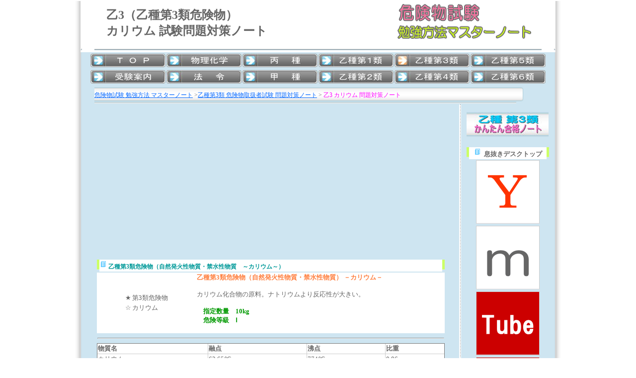

--- FILE ---
content_type: text/html; charset=UTF-8
request_url: https://kikenbutu-master.com/otu3-master001.html
body_size: 7741
content:
<!doctype html>
<html>
<HEAD>
<TITLE>乙3（乙種第3類危険物）カリウム対策ノート　－危険物試験 勉強方法 マスターノート</TITLE>
<META charset="utf-8">
<META name="Description" content="乙3（乙種第3類危険物） カリウム 試験問題対策ノート　－指定数量も性質消火方法も！危険物険試験 勉強方法マスターノート">

<META http-equiv="Content-Style-Type" content="text/css">
<META name="Keywords" content="危険物,取扱者,試験,危険物試験,危険物取扱者乙3,資格,カリウム,指定数量">

<link href="style.css" rel="stylesheet" type="text/css">
<meta name="viewport" content="width=device-width,initial-scale=1.0">
<script async src="//pagead2.googlesyndication.com/pagead/js/adsbygoogle.js"></script>
<script>
  (adsbygoogle = window.adsbygoogle || []).push({
    google_ad_client: "ca-pub-9485721830419329",
    enable_page_level_ads: true
  });
</script>
</HEAD>
<BODY>
<DIV align="center">
<table width="950" height="100%" border="0" cellpadding="0" cellspacing="0">
  <TBODY>
    <TR valign="top">
      <TD background="z_image/OldSiteImage/obj_left.gif" width="12"><IMG src="z_image/OldSiteImage/spacer.gif" width="12" height="12"></TD>
      <TD width="956" align="center">
      <table width="900" border="0" cellspacing="0" cellpadding="0">
        <TBODY>
          <TR>
            <TD width="594">
            <H1>　乙3（乙種第3類危険物）<BR>
            　カリウム 試験問題対策ノート</H1>
            </TD>
            <TD align="right" width="306"><A href="index.html" target="_self"><IMG src="z_image/OldSiteImage/logo_kikenbutu-master.com_02.gif" width="285" height="80" border="0" alt="アイコン"></A>　</TD>
          </TR>
        </TBODY>
      </table>
      <table width="900" border="0" cellspacing="0" cellpadding="0">
        <TBODY>
          <TR>
            <TD><IMG src="z_image/OldSiteImage/obj_waku_01.gif" width="3" height="4"></TD>
            <TD align="center"><IMG src="z_image/OldSiteImage/obj_waku_02.gif" width="900" height="3"></TD>
            <TD><IMG src="z_image/OldSiteImage/obj_waku_03.gif" width="3" height="4"></TD>
          </TR>
          <TR>
            <TD background="z_image/OldSiteImage/obj_waku_04.gif"><IMG src="z_image/OldSiteImage/spacer.gif" width="3" height="300"></TD>
            <TD bgcolor="CEE5F1" valign="top" align="center">
            <table border="0">
              <TBODY>
                <TR>
                  <TD><A href="index.html" target="_self"><IMG src="z_image/OldSiteImage/bt_top_off.gif" width="151" height="27" border="0" alt="アイコン"></A></TD>
                  <TD><A href="00_Category/03_BukkaGuide_index.html" target="_self"><IMG src="z_image/OldSiteImage/bt_bukka_off.gif" width="151" height="27" border="0" alt="アイコン"></A></TD>
                  <TD><A href="00_Category/05_HeishuGuide_index.html" target="_self"><IMG src="z_image/OldSiteImage/bt_heishu_off.gif" width="151" height="27" border="0" alt="アイコン"></A></TD>
                  <TD><A href="02_OtushuStudy/01_Otu1_00.html" target="_self"><IMG src="z_image/OldSiteImage/bt_otu1_off.gif" width="151" height="27" border="0" alt="アイコン"></A></TD>
                  <TD><A href="02_OtushuStudy/03_Otu3_00.html" target="_self"><IMG src="z_image/OldSiteImage/bt_otu3_on.gif" width="151" height="27" border="0" alt="アイコン"></A></TD>
                  <TD><A href="02_OtushuStudy/05_Otu5_00.html" target="_self"><IMG src="z_image/OldSiteImage/bt_otu5_off.gif" width="151" height="27" border="0" alt="アイコン"></A></TD>
                </TR>
                <TR>
                  <TD><A href="00_Category/01_ShikenGuide_index.html" target="_self"><IMG src="z_image/OldSiteImage/bt_juken_off.gif" width="151" height="27" border="0" alt="アイコン"></A></TD>
                  <TD><A href="00_Category/04_HoureiGuide_index.html" target="_self"><IMG src="z_image/OldSiteImage/bt_hourei_off.gif" width="151" height="27" border="0" alt="アイコン"></A></TD>
                  <TD><A href="00_Category/06_KoushuGuide_index.html" target="_self"><IMG src="z_image/OldSiteImage/bt_koushu_off.gif" width="151" height="27" border="0" alt="アイコン"></A></TD>
                  <TD><A href="02_OtushuStudy/02_Otu2_00.html" target="_self"><IMG src="z_image/OldSiteImage/bt_otu2_off.gif" width="151" height="27" border="0" alt="アイコン"></A></TD>
                  <TD><A href="02_OtushuStudy/04_Otu4_00.html" target="_self"><IMG src="z_image/OldSiteImage/bt_otu4_off.gif" width="151" height="27" border="0" alt="アイコン"></A></TD>
                  <TD><A href="02_OtushuStudy/06_Otu6_00.html" target="_self"><IMG src="z_image/OldSiteImage/bt_otu6_off.gif" width="151" height="27" border="0" alt="アイコン"></A></TD>
                </TR>
              </TBODY>
            </table>
            <table width="900" border="0" cellspacing="0" cellpadding="0">
              <TBODY>
                <TR>
                  <TD width="437" valign="middle" background="z_image/OldSiteImage/obj_ba_02.gif"><A href="index.html" target="_self">危険物試験 勉強方法 マスターノート</A> &gt;<A href="02_OtushuStudy/03_Otu3_00.html" target="_self">乙種第3類 危険物取扱者試験 問題対策ノート</A> &gt; <FONT color="#ff00ff">乙3 カリウム 問題対策ノート </FONT></TD>
                  <TD width="26"><IMG src="z_image/OldSiteImage/obj_ba_03.gif" width="14" height="29"></TD>
                </TR>
              </TBODY>
            </table>
            <table width="950" border="0" cellspacing="0" cellpadding="0" height="300">
              <TBODY>
                <TR align="center" valign="top">
                  <TD width="80%"><p>&nbsp;</p>
<aside><script async src="//pagead2.googlesyndication.com/pagead/js/adsbygoogle.js"></script> 
<!-- kikenbutu-responsive-A --> 
<ins class="adsbygoogle"
     style="display:block"
     data-ad-client="ca-pub-9485721830419329"
     data-ad-slot="8108771881"
     data-ad-format="auto"></ins> 
<script>
(adsbygoogle = window.adsbygoogle || []).push({});
</script></aside>
                    <p>&nbsp;</p>
                    <table width="700" border="0" cellspacing="0" cellpadding="0">
                      <COL span="1" width="5">
                    <COL span="1" width="690">
                    <COL span="1" width="5">
                    <TBODY>
                      <TR>
                        <TD width="5" align="right"><IMG src="z_image/OldSiteImage/obj_ba2_01.gif" width="5" height="20"></TD>
                        <TD bgcolor="#FFFFFF"><IMG src="z_image/OldSiteImage/obj_ba2_text.gif" width="18" height="18"><B><FONT color="#009999">乙種第3類危険物（自然発火性物質・禁水性物質　～カリウム～）</FONT></B></TD>
                        <TD width="5"><IMG src="z_image/OldSiteImage/obj_ba2_01.gif" width="5" height="20"></TD>
                      </TR>
                    </TBODY>
                  </table>
                  <table width="700">
                    <COL span="1" width="200">
                    <COL span="1" width="500">
                    <TBODY>
                      <TR>
                        <TD bgcolor="#FFFFFF" align="center">
                        <table border="0">
                          <TBODY>
                            <TR>
                              <TD><FONT size="2">★</FONT></TD>
                              <TD><FONT size="2">第3類危険物</FONT></TD>
                            </TR>
                            <TR>
                              <TD><FONT size="2">☆</FONT></TD>
                              <TD><FONT size="2">カリウム</FONT></TD>
                            </TR>
                          </TBODY>
                        </table>
                        </TD>
                        <TD bgcolor="#FFFFFF"><FONT size="2" color="#ff8040"><B>乙種第3類危険物（自然発火性物質・禁水性物質） －カリウム－</B></FONT><FONT size="2"><BR>
                        <BR>
                        カリウム化合物の原料。ナトリウムより反応性が大きい。<BR>
                        </FONT><FONT size="2" color="#009900"><B><BR>
                        　指定数量　10kg<BR>
                        　危険等級　Ⅰ</B><BR>
                        <BR>
                        </FONT></TD>
                      </TR>
                    </TBODY>
                  </table>
                  <table border="0" width="700">
                    <TBODY>
                      <TR>
                        <TD>
                        <HR>
                        </TD>
                      </TR>
                    </TBODY>
                  </table>
                  <table border="1" width="700" style="background-color : white;">
                    <TBODY>
                      <TR>
                        <TD><B><FONT size="2">物質名</FONT></B></TD>
                        <TD><B><FONT size="2">融点</FONT></B></TD>
                        <TD><B><FONT size="2">沸点</FONT></B></TD>
                        <TD><B><FONT size="2">比重</FONT></B></TD>
                      </TR>
                      <TR>
                        <TD><FONT size="2">カリウム</FONT></TD>
                        <TD><FONT size="2">63.65℃</FONT></TD>
                        <TD><FONT size="2">774℃</FONT></TD>
                        <TD><FONT size="2">0.86</FONT></TD>
                      </TR>
                    </TBODY>
                  </table>
                  <aside><script async src="//pagead2.googlesyndication.com/pagead/js/adsbygoogle.js"></script>
<!-- kikenbutu-responsive-link -->
<ins class="adsbygoogle"
     style="display:block"
     data-ad-client="ca-pub-9485721830419329"
     data-ad-slot="4850155556"
     data-ad-format="link"
     data-full-width-responsive="true"></ins>
<script>
(adsbygoogle = window.adsbygoogle || []).push({});
</script></aside>
                  <HR>
                  <BR>
                  <table width="700" border="0" cellspacing="0" cellpadding="0">
                    <COL span="1" width="5">
                    <COL span="1" width="690">
                    <COL span="1" width="5">
                    <TBODY>
                      <TR>
                        <TD width="5" align="right"><IMG src="z_image/OldSiteImage/obj_ba2_01.gif" width="5" height="20"></TD>
                        <TD bgcolor="#FFFFFF"><IMG src="z_image/OldSiteImage/obj_ba2_text.gif" width="18" height="18"><B>第3類危険物（自然発火性物質・禁水性物質）　カリウム</B></TD>
                        <TD width="5"><IMG src="z_image/OldSiteImage/obj_ba2_01.gif" width="5" height="20"></TD>
                      </TR>
                    </TBODY>
                  </table>
                  <BR>
                  <table border="1" style="background-color : white;" width="700">
                    <TBODY>
                      <TR>
                        <TD bgcolor="#FFFFFF"><FONT size="2" color="#ff8040"><B>　★　カリウム　指定数量・形状・性質・危険性・貯蔵・取扱上の注意点</B></FONT></TD>
                      </TR>
                      <TR>
                        <TD bgcolor="#FFFFFF"><BR>
                        <FONT color="#0080ff" size="2">＜指定数量＞</FONT><FONT size="2"><BR>
                        ◎10キログラム<BR>
                        <FONT size="2"><BR>
                        </FONT><FONT color="#0080ff" size="2">＜形状・性質＞</FONT><BR>
                        </FONT><FONT size="2">◎</FONT><FONT size="2" color="#ff9bcd">銀白色の光沢のある軟らかい金属</FONT><FONT size="2">(空気中では酸化されて灰白色）。　◎融点63.65、沸点774℃、比重0.86。<BR>
                        ◎蒸気は緑色、</FONT><FONT size="2" color="#ff9bcd">紫色の炎</FONT><FONT size="2">を上げて燃える。　◎水と接触すると激しく反応して水素を発生、発熱して発火する。<BR>
                        ◎空気中の水分を吸収して、水酸化カリウム（苛性カリ）となり、水素を発生する。　◎</FONT><FONT size="2" color="#ff9bcd">吸湿性</FONT><FONT size="2">と</FONT><FONT size="2" color="#ff9bcd">潮解性</FONT><FONT size="2">がある。<BR>
                        ◎金属を腐食する。　◎</FONT><FONT size="2" color="#ff9bcd">ナトリウムより強い還元作用</FONT><FONT size="2">がある。<BR>
                        <BR>
                        </FONT><FONT color="#0080ff" size="2">＜危険性＞</FONT><FONT size="2"><BR>
                        ◎皮膚に触れると</FONT><FONT size="2" color="#ff9bcd">皮膚を侵す</FONT><FONT size="2">。　◎高温で燃焼すると爆発することがある。　◎</FONT><FONT size="2" color="#ff9bcd">水分と反応して水素を発生</FONT><FONT size="2">する。<BR>
                        ◎</FONT><FONT size="2" color="#ff9bcd">空気中に放置すると自然発火</FONT><FONT size="2">する危険がある。<BR>
                        <BR>
                        </FONT><FONT color="#0080ff" size="2">＜貯蔵・取扱いの注意＞</FONT><FONT size="2"><BR>
                        ◎水との接触を避けるため、</FONT><FONT size="2" color="#ff9bcd">灯油や軽油の保護液中に露出しないように貯蔵</FONT><FONT size="2">する。　◎運搬容器には「禁水」の表示をする。<BR>
                        ◎皮膚にはつけない。　◎廃棄の際は少しずつ焼却する。　◎貯蔵施設の床面は地盤面より高くして湿気の侵入を防ぐ。<BR>
                        <BR>
                        </FONT><FONT size="2" color="#0080ff">＜消火の方法＞</FONT><FONT size="2"><BR>
                        ◎塩化物・ドライアイスとは激しく反応するので、使用できない。</FONT><FONT size="2" color="#ff9bcd">注水厳禁</FONT><FONT size="2">。　◎</FONT><FONT size="2" color="#ff9bcd">乾燥砂など</FONT><FONT size="2">で覆い消火する。<BR>
                        <BR>
                        </FONT></TD>
                      </TR>
                    </TBODY>
                  </table>
                  <p>&nbsp;</p>
                  <aside><script async src="//pagead2.googlesyndication.com/pagead/js/adsbygoogle.js"></script> 
<!-- kikenbutu-responsive-A --> 
<ins class="adsbygoogle"
     style="display:block"
     data-ad-client="ca-pub-9485721830419329"
     data-ad-slot="8108771881"
     data-ad-format="auto"></ins> 
<script>
(adsbygoogle = window.adsbygoogle || []).push({});
</script></aside>
                  <p>&nbsp;</p>
                  <table width="700" style="background-color : white;" border="1">
                    <COL span="1" width="150">
                    <COL span="1" width="550">
                    <TBODY>
                      <TR>
                        <TD colspan="3"><FONT size="2" color="#ff8040">　危険物取扱者試験　乙種第3類　対策テキスト</FONT></TD>
                      </TR>
                      <TR>
                        <TD colspan="3" class="text-top"><table width="700" border="1">
                          <tr>
                            <td width="168" class="text-top"><table width="165" border="0">
                              <tr>
                                <td class="text-top"><a href="https://hb.afl.rakuten.co.jp/hgc/0f39b83c.ac9f0892.0f39b83d.e3f9bcc6/?pc=http%3a%2f%2fitem.rakuten.co.jp%2fhmvjapan%2f3565968%2f%3fscid%3daf_link_img&amp;m=http%3a%2f%2fm.rakuten.co.jp%2fhmvjapan%2fi%2f11252484%2f" target="_blank" rel="noopener"><img src ="https://hbb.afl.rakuten.co.jp/hgb/?pc=http%3a%2f%2fthumbnail.image.rakuten.co.jp%2f%400_mall%2fhmvjapan%2fcabinet%2f3566000%2f3565968.jpg%3f_ex%3d128x128&amp;m=http%3a%2f%2fthumbnail.image.rakuten.co.jp%2f%400_mall%2fhmvjapan%2fcabinet%2f3566000%2f3565968.jpg%3f_ex%3d80x80" border="0"></a></td>
                              </tr>
                              <tr>
                                <td class="text-top">わかりやすい!乙種1・2・3・5・6種危険物取扱者試験 科目免除者用</td>
                              </tr>
                            </table></td>
                            <td width="168" class="text-top"><table width="165" border="0">
                              <tr>
                                <td class="text-top"><a href="https://hb.afl.rakuten.co.jp/hgc/0f39b83c.ac9f0892.0f39b83d.e3f9bcc6/?pc=http%3a%2f%2fitem.rakuten.co.jp%2fhmvjapan%2f3739032%2f%3fscid%3daf_link_img&amp;m=http%3a%2f%2fm.rakuten.co.jp%2fhmvjapan%2fi%2f11206663%2f" target="_blank" rel="noopener"><img src ="https://hbb.afl.rakuten.co.jp/hgb/?pc=http%3a%2f%2fthumbnail.image.rakuten.co.jp%2f%400_mall%2fhmvjapan%2fcabinet%2f3740000%2f3739032.jpg%3f_ex%3d128x128&amp;m=http%3a%2f%2fthumbnail.image.rakuten.co.jp%2f%400_mall%2fhmvjapan%2fcabinet%2f3740000%2f3739032.jpg%3f_ex%3d80x80" border="0"></a></td>
                              </tr>
                              <tr>
                                <td class="text-top">本試験形式!乙種12356類危険物取扱者模擬テスト</td>
                              </tr>
                            </table></td>
                            <td width="168" class="text-top"><table width="165" border="0">
                              <tr>
                                <td class="text-top"><a href="https://hb.afl.rakuten.co.jp/hgc/0fc585fd.8dc34d22.0fc585fe.e927f950/?pc=http%3a%2f%2fitem.rakuten.co.jp%2fbooxstore%2fbk-440732077x%2f%3fscid%3daf_link_img&amp;m=http%3a%2f%2fm.rakuten.co.jp%2fbooxstore%2fi%2f10568339%2f" target="_blank" rel="noopener"><img src ="https://hbb.afl.rakuten.co.jp/hgb/?pc=http%3a%2f%2fthumbnail.image.rakuten.co.jp%2f%400_mall%2fbooxstore%2fcabinet%2f00246%2fbk440732077x.jpg%3f_ex%3d128x128&amp;m=http%3a%2f%2fthumbnail.image.rakuten.co.jp%2f%400_mall%2fbooxstore%2fcabinet%2f00246%2fbk440732077x.jpg%3f_ex%3d80x80" border="0"></a></td>
                              </tr>
                              <tr>
                                <td class="text-top">乙種1・2・3・5・6類危険物取扱者テキスト</td>
                              </tr>
                            </table></td>
                            <td width="168" class="text-top"><table width="165" border="0">
                              <tr>
                                <td class="text-top"><a href="https://hb.afl.rakuten.co.jp/hgc/0fc585fd.8dc34d22.0fc585fe.e927f950/?pc=http%3a%2f%2fitem.rakuten.co.jp%2fbooxstore%2fbk-4426602394%2f%3fscid%3daf_link_img&amp;m=http%3a%2f%2fm.rakuten.co.jp%2fbooxstore%2fi%2f10681519%2f" target="_blank" rel="noopener"><img src ="https://hbb.afl.rakuten.co.jp/hgb/?pc=http%3a%2f%2fthumbnail.image.rakuten.co.jp%2f%400_mall%2fbooxstore%2fcabinet%2f00302%2fbk4426602394.jpg%3f_ex%3d128x128&amp;m=http%3a%2f%2fthumbnail.image.rakuten.co.jp%2f%400_mall%2fbooxstore%2fcabinet%2f00302%2fbk4426602394.jpg%3f_ex%3d80x80" border="0"></a></td>
                              </tr>
                              <tr>
                                <td class="text-top">U-CANの乙種第1・2・3・5・6類危険物取扱者速習レッスン</td>
                              </tr>
                            </table></td>
                          </tr>
                          <tr>
                            <td class="text-top"><table width="165" border="0">
                              <tr>
                                <td class="text-top"><a href="https://hb.afl.rakuten.co.jp/hgc/0fc585fd.8dc34d22.0fc585fe.e927f950/?pc=http%3a%2f%2fitem.rakuten.co.jp%2fbooxstore%2fbk-4274501442%2f%3fscid%3daf_link_img&amp;m=http%3a%2f%2fm.rakuten.co.jp%2fbooxstore%2fi%2f10336932%2f" target="_blank" rel="noopener"><img src ="https://hbb.afl.rakuten.co.jp/hgb/?pc=http%3a%2f%2fthumbnail.image.rakuten.co.jp%2f%400_mall%2fbooxstore%2fcabinet%2f00132%2fbk4274501442.jpg%3f_ex%3d128x128&amp;m=http%3a%2f%2fthumbnail.image.rakuten.co.jp%2f%400_mall%2fbooxstore%2fcabinet%2f00132%2fbk4274501442.jpg%3f_ex%3d80x80" border="0"></a></td>
                              </tr>
                              <tr>
                                <td class="text-top">ゴロ合せ乙種1・2・3・5・6類危険物試験</td>
                              </tr>
                            </table></td>
                            <td class="text-top"><table width="165" border="0">
                              <tr>
                                <td class="text-top"><a href="https://hb.afl.rakuten.co.jp/hgc/0fc585fd.8dc34d22.0fc585fe.e927f950/?pc=http%3a%2f%2fitem.rakuten.co.jp%2fbooxstore%2fbk-4816350462%2f%3fscid%3daf_link_img&amp;m=http%3a%2f%2fm.rakuten.co.jp%2fbooxstore%2fi%2f10496793%2f" target="_blank" rel="noopener"><img src ="https://hbb.afl.rakuten.co.jp/hgb/?pc=http%3a%2f%2fthumbnail.image.rakuten.co.jp%2f%400_mall%2fbooxstore%2fcabinet%2f00211%2fbk4816350462.jpg%3f_ex%3d128x128&amp;m=http%3a%2f%2fthumbnail.image.rakuten.co.jp%2f%400_mall%2fbooxstore%2fcabinet%2f00211%2fbk4816350462.jpg%3f_ex%3d80x80" border="0"></a></td>
                              </tr>
                              <tr>
                                <td class="text-top">一発合格！乙種1・2・3・5・6類危険物取扱者試験テキスト＆問題集</td>
                              </tr>
                            </table></td>
                            <td class="text-top"><table width="165" border="0">
                              <tr>
                                <td class="text-top"><a href="https://hb.afl.rakuten.co.jp/hgc/0fc585fd.8dc34d22.0fc585fe.e927f950/?pc=http%3a%2f%2fitem.rakuten.co.jp%2fbooxstore%2fbk-4405031797%2f%3fscid%3daf_link_img&amp;m=http%3a%2f%2fm.rakuten.co.jp%2fbooxstore%2fi%2f10505644%2f" target="_blank" rel="noopener"><img src ="https://hbb.afl.rakuten.co.jp/hgb/?pc=http%3a%2f%2fthumbnail.image.rakuten.co.jp%2f%400_mall%2fbooxstore%2fcabinet%2f00215%2fbk4405031797.jpg%3f_ex%3d128x128&amp;m=http%3a%2f%2fthumbnail.image.rakuten.co.jp%2f%400_mall%2fbooxstore%2fcabinet%2f00215%2fbk4405031797.jpg%3f_ex%3d80x80" border="0"></a></td>
                              </tr>
                              <tr>
                                <td class="text-top">まるごと覚える乙種全類危険物取扱者ポイントレッスン</td>
                              </tr>
                            </table></td>
                            <td class="text-top"><table width="165" border="0">
                              <tr>
                                <td class="text-top"><a href="https://www.amazon.co.jp/gp/product/4905399149/ref=as_li_tf_il?ie=UTF8&camp=247&creative=1211&creativeASIN=4905399149&linkCode=as2&tag=kikenbutu-master-0-22"><img border="0" src="https://ws-fe.amazon-adsystem.com/widgets/q?_encoding=UTF8&ASIN=4905399149&Format=_SL110_&ID=AsinImage&MarketPlace=JP&ServiceVersion=20070822&WS=1&tag=kikenbutu-master-0-22" ></a><img src="https://ir-jp.amazon-adsystem.com/e/ir?t=kikenbutu-master-0-22&l=as2&o=9&a=4905399149" width="1" height="1" border="0" alt="" style="border:none !important; margin:0px !important;" />
</td>
                              </tr>
                              <tr>
                                <td class="text-top">乙種第3類危険物取扱者試験―科目免除で受験 速習</td>
                              </tr>
                            </table></td>
                          </tr>
                        </table></TD>
                      </TR>
                      <TR>
                        <TD align="center" colspan="3" valign="top">&nbsp;</TD>
                      </TR>
                    </TBODY>
                  </table>
                  <BR>
                  <HR>
                  <BR>
                  <table width="700" border="0" cellspacing="0" cellpadding="0">
                    <COL span="1" width="5">
                    <COL span="1" width="690">
                    <COL span="1" width="5">
                    <TBODY>
                      <TR>
                        <TD width="5" align="right"><IMG src="z_image/OldSiteImage/obj_ba2_01.gif" width="5" height="20"></TD>
                        <TD bgcolor="#FFFFFF"><IMG src="z_image/OldSiteImage/obj_ba2_text.gif" width="18" height="18"><B><FONT color="#009999">乙種第3類（自然発火性物質・禁水性物質の性質・火災予防・消火）<BR>
                        　 危険物取扱者 個別重要項目</FONT></B></TD>
                        <TD width="5"><IMG src="z_image/OldSiteImage/obj_ba2_01.gif" width="5" height="20"></TD>
                      </TR>
                    </TBODY>
                  </table>
                  <BR>
                  <table width="680" style="background-color : white;" border="1">
                    <COL span="1" width="20">
                    <COL span="1" width="150">
                    <COL span="1" width="450">
                    <TBODY>
                      <TR>
                        <TD><IMG src="z_image/OldSiteImage/obj_ba2_text.gif" width="18" height="18"></TD>
                        <TD colspan="2"><FONT size="2">　<FONT size="4"><B><A href="02_OtushuStudy/03_Otu3_00.html" target="_self">★乙種第3類ＴＯＰ</A></B></FONT><B>　自然発火性・禁水性物質（性質・消火方法）を完全網羅</B><BR>
                        ※　ここではこの類の試験に必要な「性質消火」対策として必要な範囲をまとめてあります。「物理化学」「法令」対策については別ページにまとめてあるので、科目免除を受けない方は「物化・法令」も同時に勉強・理解しましょう。</FONT></TD>
                      </TR>
                      <TR>
                        <TD style="background-color : white;" align="center" valign="middle">1</TD>
                        <TD width="124" style="background-color : white;"><FONT color="#ff00ff"><B><FONT size="4">★カリウム</FONT></B></FONT></TD>
                        <TD width="476"><FONT size="2" style="background-color : white;">カリウム…紫色の炎、空気中の水分で水素発生、吸湿性と潮解性、灯油・軽油の保護液保存…</FONT></TD>
                      </TR>
                      <TR>
                        <TD style="background-color : white;" align="center" valign="middle">2</TD>
                        <TD width="124" style="background-color : white;"><A href="otu3-master002.html" target="_self"><B><FONT size="4">★ナトリウム</FONT></B></A></TD>
                        <TD width="476"><FONT size="2" style="background-color : white;">ナトリウム…黄色の炎、空気中の水分で水素発生、灯油・軽油の保護液保存…</FONT></TD>
                      </TR>
                      <TR>
                        <TD style="background-color : white;" align="center" valign="middle">3</TD>
                        <TD width="124" style="background-color : white;"><A href="otu3-master003.html" target="_self"><B><FONT size="4" style="background-color : white;">★アルキル<BR>
                        アルミニウム</FONT></B></A></TD>
                        <TD width="476"><FONT size="2" style="background-color : white;">アルキルアルミニウム…ベンゼン、ヘキサンで希釈し反応抑制、水・空気と接触させない…</FONT></TD>
                      </TR>
                      <TR>
                        <TD style="background-color : white;" align="center" valign="middle">4</TD>
                        <TD width="124" style="background-color : white;"><A href="otu3-master004.html" target="_self"><B><FONT size="4" style="background-color : white;">★アルキル<BR>
                        リチウム</FONT></B></A></TD>
                        <TD width="476"><FONT size="2" style="background-color : white;">アルキルリチウム…ヘキサンなどで希釈し反応抑制、水・アルコール・空気と接触させない…</FONT></TD>
                      </TR>
                      <TR>
                        <TD style="background-color : white;" align="center" valign="middle">5</TD>
                        <TD width="124" style="background-color : white;"><A href="otu3-master005.html" target="_self"><B><FONT size="4">★黄りん</FONT></B></A></TD>
                        <TD width="476"><FONT size="2" style="background-color : white;">黄りん…りん光を発する、猛毒物質、水中貯蔵の自然発火性物質…</FONT></TD>
                      </TR>
                      <TR>
                        <TD style="background-color : white;" align="center" valign="middle">6</TD>
                        <TD width="124" style="background-color : white;"><A href="otu3-master006.html" target="_self"><B><FONT size="4" style="background-color : white;">★アルカリ金属及び<BR>
                        アルカリ土類金属</FONT></B></A></TD>
                        <TD width="476"><FONT size="2" style="background-color : white;">リチウム…金属中最も軽い、水・空気・ハロゲンと反応、カルシウム…酸化カルシウムへ…</FONT></TD>
                      </TR>
                      <TR>
                        <TD style="background-color : white;" align="center" valign="middle">7</TD>
                        <TD width="124" style="background-color : white;"><A href="otu3-master007.html" target="_self"><B><FONT size="4">★有機金属化合物</FONT></B></A></TD>
                        <TD width="476"><FONT size="2" style="background-color : white;">ジエチル亜鉛…無色の液体、水・空気と反応する、ジエチルエーテル・ベンゼンに溶ける…</FONT></TD>
                      </TR>
                      <TR>
                        <TD style="background-color : white;" align="center" valign="middle">8</TD>
                        <TD width="124" style="background-color : white;"><A href="otu3-master008.html" target="_self"><B><FONT size="4">★金属の水素化物</FONT></B></A></TD>
                        <TD width="476"> <FONT size="2" style="background-color : white;">水素化ナトリウム…約800℃で分解、酸素と230℃以上で反応、水素化リチウム…白色…</FONT></TD>
                      </TR>
                      <TR>
                        <TD style="background-color : white;" align="center" valign="middle">9</TD>
                        <TD style="background-color : white;"><A href="otu3-master009.html" target="_self"><B><FONT size="4">★金属のリン化物</FONT></B></A></TD>
                        <TD> <FONT size="2" style="background-color : white;">りん化カルシウム…水でホスフィンガス（りん化水素）を発生、ジホスフィンで自然発火…</FONT></TD>
                      </TR>
                      <TR>
                        <TD style="background-color : white;" align="center" valign="middle">10</TD>
                        <TD style="background-color : white;"><A href="otu3-master010.html" target="_self"><B><FONT size="4">★カルシウム/アルミニウムの炭化物</FONT></B></A></TD>
                        <TD><FONT size="2" style="background-color : white;">炭化カルシウム…水との反応でアセチレンガスを発生…</FONT></TD>
                      </TR>
                      <TR>
                        <TD style="background-color : white;" align="center" valign="middle">11</TD>
                        <TD style="background-color : white;"><A href="otu3-master011.html" target="_self"><B><FONT size="4">★その他指定物</FONT></B></A></TD>
                        <TD><FONT size="2" style="background-color : white;">塩素化ケイ素化合物～トリクロロシラン…水と反応し水素・塩化水素ガスを発生…</FONT></TD>
                      </TR>
                      <TR>
                        <TD>&nbsp;</TD>
                        <TD width="600" colspan="2"><FONT size="2" color="#ff0000">↑　テキスト要らずの詳細重要個別性質解説ページへ。各分類をクリック！</FONT></TD>
                      </TR>
                    </TBODY>
                  </table>
                  <p>&nbsp;</p>
                  <table width="700" border="0" class="text-center">
                    <tr>
                      <td width="50%"><iframe src="https://rcm-fe.amazon-adsystem.com/e/cm?t=kikenbutu-master-0-22&o=9&p=12&l=ur1&category=amazonexclusive&banner=1M01G55VB0DKHZPAJCR2&f=ifr" width="300" height="250" scrolling="no" border="0" marginwidth="0" style="border:none;" frameborder="0"></iframe>
</td>
                      <td width="50%"><iframe src="https://rcm-fe.amazon-adsystem.com/e/cm?t=kikenbutu-master-0-22&o=9&p=12&l=ur1&category=amazonexclusive&banner=1G8AT6AT3S0K2MFQ5402&f=ifr" width="300" height="250" scrolling="no" border="0" marginwidth="0" style="border:none;" frameborder="0"></iframe>
</td>
                    </tr>
                  </table>
                  <p>&nbsp;</p>
                  <table width="700" border="0" class="text-center">
                    <tr>
                      <td width="50%"><iframe src="https://rcm-fe.amazon-adsystem.com/e/cm?t=kikenbutu-master-0-22&o=9&p=12&l=ur1&category=automotive&f=ifr" width="300" height="250" scrolling="no" border="0" marginwidth="0" style="border:none;" frameborder="0"></iframe>
</td>
                      <td width="50%"><iframe src="https://rcm-fe.amazon-adsystem.com/e/cm?t=kikenbutu-master-0-22&o=9&p=12&l=ur1&category=pc_store&f=ifr" width="300" height="250" scrolling="no" border="0" marginwidth="0" style="border:none;" frameborder="0"></iframe>
</td>
                    </tr>
                  </table>
                  <p>&nbsp;</p>
<table width="730" border="1" class="background-white">
                    <tr>
    <td><img src="z_image/OldSiteImage/image_top_21.gif" width="730" height="20" alt="危険物試験 勉強方法マスターノート・日常生活を楽しむ生活向上キーアイテムヒント" /></td>
  </tr>
  <tr>
    <td><br />
      <iframe src="https://rcm-fe.amazon-adsystem.com/e/cm?t=kikenbutu-master-0-22&o=9&p=48&l=bn1&mode=kitchen-jp&browse=2127357051&fc1=000000&lt1=_blank&lc1=3366FF&bg1=FFFFFF&npa=1&f=ifr" marginwidth="0" marginheight="0" width="728" height="90" border="0" frameborder="0" style="border:none;" scrolling="no"></iframe>

      <p>&nbsp;</p></td>
  </tr>
</table>
                  <p>&nbsp;</p></TD>
                  <TD background="z_image/OldSiteImage/line_02.gif" width="4"><IMG src="z_image/OldSiteImage/spacer.gif" width="4" height="100"></TD>
                  <TD width="20%" align="center"><BR>
                  <IMG src="z_image/OldSiteImage/bt1_otu3_master.gif" width="165" height="50" border="0" alt="アイコン"><BR>
                  <BR>
                  <table width="166" border="0" cellspacing="0" cellpadding="0">
                    <TBODY>
                      <TR>
                        <TD width="5" align="right"><IMG src="z_image/OldSiteImage/obj_ba2_01.gif" width="5" height="20"></TD>
                        <TD bgcolor="#FFFFFF" width="156" align="center"><IMG src="z_image/OldSiteImage/obj_ba2_text.gif" width="18" height="18"><FONT size="2"><B> 息抜きデスクトップ</B></FONT></TD>
                        <TD width="5"><IMG src="z_image/OldSiteImage/obj_ba2_01.gif" width="5" height="20"></TD>
                      </TR>
                    </TBODY>
                  </table>
                  <table width="160" border="0" cellspacing="3" cellpadding="0">
                    <TBODY>
                      <TR>
                        <TD align="center"><a href="https://www.yahoo.co.jp/" target="_blank" rel="noopener"><img src="z_image/OldSiteImage/a-a-001.gif" width="128" height="128" alt="Yahoo! JAPAN"></a></TD>
                      </TR>
                      <TR>
                        <TD align="center"><a href="https://www.msn.com/" target="_blank" rel="noopener"><img src="z_image/OldSiteImage/a-a-002.gif" width="128" height="128" alt="MSN Japan"></a></TD>
                      </TR>
                      <TR>
                        <TD align="center"><a href="https://www.youtube.com/" target="_blank" rel="noopener"><img src="z_image/OldSiteImage/a-c-001.gif" width="128" height="128" alt="ユーチュ－ブ"></a></TD>
                      </TR>
                      <TR>
                        <TD align="center"><a href="https://hb.afl.rakuten.co.jp/hsc/10d808ca.82d46fef.0ee3300f.bca4f346/" target="_blank" rel="noopener"><img src="z_image/OldSiteImage/a-d-001.gif" width="128" height="128" alt="楽天市場"></a></TD>
                      </TR>
                      <TR>
                        <TD align="center"><a target="_blank" href="https://www.amazon.co.jp/?_encoding=UTF8&camp=247&creative=1211&linkCode=ur2&tag=kikenbutu-master-0-22"><img src="z_image/OldSiteImage/a-d-002.gif" width="128" height="128" alt="amazon.co.jp"></a><img src="https://ir-jp.amazon-adsystem.com/e/ir?t=kikenbutu-master-0-22&l=ur2&o=9" width="1" height="1" border="0" alt="" style="border:none !important; margin:0px !important;" /></TD>
                      </TR>
                      </TBODY>
                  </table>
                  <BR>
                  <table width="166" border="0" cellspacing="0" cellpadding="0">
                    <TBODY>
                      <TR>
                        <TD width="5" align="right"><IMG src="z_image/OldSiteImage/obj_ba2_01.gif" width="5" height="20"></TD>
                        <TD bgcolor="#FFFFFF" width="156" align="center"><IMG src="z_image/OldSiteImage/obj_ba2_text.gif" width="18" height="18"><FONT size="2"><B> スポンサードリンク</B></FONT></TD>
                        <TD width="5"><IMG src="z_image/OldSiteImage/obj_ba2_01.gif" width="5" height="20"></TD>
                      </TR>
                    </TBODY>
                  </table>
                  <aside><script async src="//pagead2.googlesyndication.com/pagead/js/adsbygoogle.js"></script> 
<!-- kikenbutu-responsive-A --> 
<ins class="adsbygoogle"
     style="display:block"
     data-ad-client="ca-pub-9485721830419329"
     data-ad-slot="8108771881"
     data-ad-format="auto"></ins> 
<script>
(adsbygoogle = window.adsbygoogle || []).push({});
</script></aside>
                  <BR>
                  <table width="166" border="0" cellspacing="0" cellpadding="0">
                    <TBODY>
                      <TR>
                        <TD width="5" align="right"><IMG src="z_image/OldSiteImage/obj_ba2_01.gif" width="5" height="20"></TD>
                        <TD bgcolor="#FFFFFF" width="156" align="center"><IMG src="z_image/OldSiteImage/obj_ba2_text.gif" width="18" height="18"><FONT size="2"><B> 気になる情報チェック</B></FONT></TD>
                        <TD width="5"><IMG src="z_image/OldSiteImage/obj_ba2_01.gif" width="5" height="20"></TD>
                      </TR>
                    </TBODY>
                  </table>
                  <table width="160" border="1" cellspacing="3" cellpadding="0">
                    <TBODY>
                      <TR>
                        <TD align="center" valign="top" class="text-top"><table border="0" width="180">
                          <TBODY>
                            <TR>
                              <TD align="center" valign="top" class="text-top"><a href="https://hb.afl.rakuten.co.jp/hgc/0fc585fd.8dc34d22.0fc585fe.e927f950/?pc=http%3a%2f%2fitem.rakuten.co.jp%2fbooxstore%2fbk-4415215076%2f%3fscid%3daf_link_img&amp;m=http%3a%2f%2fm.rakuten.co.jp%2fbooxstore%2fi%2f11030089%2f" target="_blank" rel="noopener"><img src ="https://hbb.afl.rakuten.co.jp/hgb/?pc=http%3a%2f%2fthumbnail.image.rakuten.co.jp%2f%400_mall%2fbooxstore%2fcabinet%2f00462%2fbk4415215076.jpg%3f_ex%3d128x128&amp;m=http%3a%2f%2fthumbnail.image.rakuten.co.jp%2f%400_mall%2fbooxstore%2fcabinet%2f00462%2fbk4415215076.jpg%3f_ex%3d80x80" border="0"></a></TD>
                              </TR>
                            <TR>
                              <TD align="center" valign="top" class="text-top">これだけ覚える！2級ボイラー技士重要項目</TD>
                              </TR>
                            </TBODY>
                          </table></TD>
                      </TR>
                      <TR>
                        <TD align="center" valign="top" class="text-top"><table border="0">
                          <TBODY>
                            <TR>
                              <TD width="180" align="center" valign="top" class="text-top"><a href="https://hb.afl.rakuten.co.jp/hgc/0fc585fd.8dc34d22.0fc585fe.e927f950/?pc=http%3a%2f%2fitem.rakuten.co.jp%2fbooxstore%2fbk-477032474x%2f%3fscid%3daf_link_img&amp;m=http%3a%2f%2fm.rakuten.co.jp%2fbooxstore%2fi%2f10770748%2f" target="_blank" rel="noopener"><img src ="https://hbb.afl.rakuten.co.jp/hgb/?pc=http%3a%2f%2fthumbnail.image.rakuten.co.jp%2f%400_mall%2fbooxstore%2fcabinet%2f00345%2fbk477032474x.jpg%3f_ex%3d128x128&amp;m=http%3a%2f%2fthumbnail.image.rakuten.co.jp%2f%400_mall%2fbooxstore%2fcabinet%2f00345%2fbk477032474x.jpg%3f_ex%3d80x80" border="0"></a></TD>
                            </TR>
                            <TR>
                              <TD width="180" align="center" valign="top" class="text-top">最速合格！2級ボイラー技士40回テスト</TD>
                            </TR>
                          </TBODY>
                        </table></TD>
                      </TR>
                      <TR>
                        <TD align="center" valign="top" class="text-top"><table border="0" width="180">
                          <TBODY>
                            <TR>
                              <TD align="center" valign="top" class="text-top"><a href="https://www.amazon.co.jp/gp/product/4415204562/ref=as_li_tf_il?ie=UTF8&camp=247&creative=1211&creativeASIN=4415204562&linkCode=as2&tag=kikenbutu-master-0-22"><img border="0" src="https://ws-fe.amazon-adsystem.com/widgets/q?_encoding=UTF8&ASIN=4415204562&Format=_SL110_&ID=AsinImage&MarketPlace=JP&ServiceVersion=20070822&WS=1&tag=kikenbutu-master-0-22" ></a><img src="https://ir-jp.amazon-adsystem.com/e/ir?t=kikenbutu-master-0-22&l=as2&o=9&a=4415204562" width="1" height="1" border="0" alt="" style="border:none !important; margin:0px !important;" />
</TD>
                            </TR>
                            <TR>
                              <TD align="center" valign="top" class="text-top">本試験型第二種電気工事士筆記問題集</TD>
                            </TR>
                          </TBODY>
                        </table></TD>
                      </TR>
                      <TR>
                        <TD align="center" valign="top" class="text-top"><table border="0" width="180">
                          <TBODY>
                            <TR>
                              <TD align="center" valign="top" class="text-top"><a href="https://www.amazon.co.jp/gp/product/477032331X/ref=as_li_tf_il?ie=UTF8&camp=247&creative=1211&creativeASIN=477032331X&linkCode=as2&tag=kikenbutu-master-0-22"><img border="0" src="https://ws-fe.amazon-adsystem.com/widgets/q?_encoding=UTF8&ASIN=477032331X&Format=_SL110_&ID=AsinImage&MarketPlace=JP&ServiceVersion=20070822&WS=1&tag=kikenbutu-master-0-22" ></a><img src="https://ir-jp.amazon-adsystem.com/e/ir?t=kikenbutu-master-0-22&l=as2&o=9&a=477032331X" width="1" height="1" border="0" alt="" style="border:none !important; margin:0px !important;" />
</TD>
                            </TR>
                            <TR>
                              <TD align="center" valign="top" class="text-top">最速合格!  乙種第4類危険物 でるぞ~問題集</TD>
                            </TR>
                          </TBODY>
                        </table></TD>
                      </TR>
                      <TR>
                        <TD align="center" valign="top" class="text-top"><table border="0" width="180">
                          <TBODY>
                            <TR>
                              <TD align="center" valign="top" class="text-top"><a href="https://hb.afl.rakuten.co.jp/hgc/0f39b81a.cf3164e3.0f39b81b.032d30fe/?pc=http%3a%2f%2fitem.rakuten.co.jp%2fneowing-r%2fneobk-1383925%2f%3fscid%3daf_link_img&amp;m=http%3a%2f%2fm.rakuten.co.jp%2fneowing-r%2fi%2f10887261%2f" target="_blank" rel="noopener"><img src ="https://hbb.afl.rakuten.co.jp/hgb/?pc=http%3a%2f%2fthumbnail.image.rakuten.co.jp%2f%400_mall%2fneowing-r%2fcabinet%2fitem_img_677%2fneobk-1383925.jpg%3f_ex%3d128x128&amp;m=http%3a%2f%2fthumbnail.image.rakuten.co.jp%2f%400_mall%2fneowing-r%2fcabinet%2fitem_img_677%2fneobk-1383925.jpg%3f_ex%3d80x80" border="0"></a></TD>
                              </TR>
                            <TR>
                              <TD align="center" valign="top" class="text-top">ラクラク突破の4類消防設備士解いて覚える！問題集</TD>
                              </TR>
                            </TBODY>
                          </table></TD>
                      </TR>
                      <TR>
                        <TD align="center" valign="top" class="text-top"><table border="0" width="180">
                          <TBODY>
                            <TR>
                              <TD align="center" valign="top" class="text-top"><a href="https://www.amazon.co.jp/gp/product/4274207285/ref=as_li_tf_il?ie=UTF8&camp=247&creative=1211&creativeASIN=4274207285&linkCode=as2&tag=kikenbutu-master-0-22"><img border="0" src="https://ws-fe.amazon-adsystem.com/widgets/q?_encoding=UTF8&ASIN=4274207285&Format=_SL110_&ID=AsinImage&MarketPlace=JP&ServiceVersion=20070822&WS=1&tag=kikenbutu-master-0-22" ></a><img src="https://ir-jp.amazon-adsystem.com/e/ir?t=kikenbutu-master-0-22&l=as2&o=9&a=4274207285" width="1" height="1" border="0" alt="" style="border:none !important; margin:0px !important;" />
</TD>
                              </TR>
                            <TR>
                              <TD align="center" valign="top" class="text-top">4類消防設備士実技試験の徹底攻略</TD>
                              </TR>
                            </TBODY>
                          </table></TD>
                      </TR>
                      </TBODY>
                  </table>
                  　
                  </TD>
                </TR>
              </TBODY>
            </table>
            <p>&nbsp;</p>
<table border="0" cellspacing="0" cellpadding="5" bgcolor="#FFFFFF" width="750">
  <TBODY>
                <TR>
                  <TD align="center"><FONT size="2">| <A href="02_OtushuStudy/06_Otu6_04.html" target="_self">前頁</A> | <A href="index.html" target="_self">TOP</A> | <A href="00_Category/01_ShikenGuide_index.html" target="_self">受験案内</A> | <A href="00_Category/03_BukkaGuide_index.html" target="_self">物理化学</A> | <A href="00_Category/04_HoureiGuide_index.html" target="_self">法令</A> | <A href="00_Category/05_HeishuGuide_index.html" target="_self">丙種</A> | <A href="00_Category/06_KoushuGuide_index.html" target="_self">甲種</A> | <A href="02_OtushuStudy/01_Otu1_00.html" target="_self">乙1</A> | <A href="02_OtushuStudy/02_Otu2_00.html" target="_self">乙2</A> | <A href="02_OtushuStudy/03_Otu3_00.html" target="_self">乙3</A> | <A href="02_OtushuStudy/04_Otu4_00.html" target="_self">乙4</A> | <A href="02_OtushuStudy/05_Otu5_00.html" target="_self">乙5</A> | <A href="02_OtushuStudy/06_Otu6_00.html" target="_self">乙6</A> |  <A href="00_Category/01_ShikenGuide_index.html" target="_self">次頁</A> |</FONT><!--/『PR0』ここまで--></TD>
                </TR>
              </TBODY>
      </table>
            <BR>
            <table width="900" border="0" cellspacing="0" cellpadding="0">
              <TBODY>
                <TR>
                  <TD width="10" align="right"><IMG src="z_image/OldSiteImage/obj_footer_01.gif" width="10" height="25"></TD>
                  <TD background="z_image/OldSiteImage/obj_footer_02.gif" align="center">Copyrights (C) 2009～ 危険物試験 勉強方法マスターノート 【 kikenbutu-master.com 】All Rights
                  Reserved.</TD>
                  <TD width="13"><IMG src="z_image/OldSiteImage/obj_footer_03.gif" width="13" height="25"></TD>
                </TR>
              </TBODY>
            </table>
            </TD>
            <TD background="z_image/OldSiteImage/obj_waku_05.gif"><IMG src="z_image/OldSiteImage/spacer.gif" width="3" height="300"></TD>
          </TR>
        </TBODY>
      </table>
      </TD>
      <TD width="11" background="z_image/OldSiteImage/obj_right.gif"><IMG src="z_image/OldSiteImage/spacer.gif" width="12" height="12"></TD>
    </TR>
  </TBODY>
</table>
</DIV>
<!-- Global Site Tag (gtag.js) - Google Analytics -->
<script async src="https://www.googletagmanager.com/gtag/js?id=UA-12316986-1"></script>
<script>
  window.dataLayer = window.dataLayer || [];
  function gtag(){dataLayer.push(arguments)};
  gtag('js', new Date());

  gtag('config', 'UA-12316986-1');
</script>
</BODY>
<!-- Yandex.Metrika counter -->
<script type="text/javascript" >
   (function(m,e,t,r,i,k,a){m[i]=m[i]||function(){(m[i].a=m[i].a||[]).push(arguments)};
   m[i].l=1*new Date();
   for (var j = 0; j < document.scripts.length; j++) {if (document.scripts[j].src === r) { return; }}
   k=e.createElement(t),a=e.getElementsByTagName(t)[0],k.async=1,k.src=r,a.parentNode.insertBefore(k,a)})
   (window, document, "script", "https://mc.yandex.ru/metrika/tag.js", "ym");

   ym(99665510, "init", {
        clickmap:true,
        trackLinks:true,
        accurateTrackBounce:true
   });
</script>
<noscript><div><img src="https://mc.yandex.ru/watch/99665510" style="position:absolute; left:-9999px;" alt="" /></div></noscript>
<!-- /Yandex.Metrika counter -->
</html>

--- FILE ---
content_type: text/html; charset=utf-8
request_url: https://www.google.com/recaptcha/api2/aframe
body_size: 270
content:
<!DOCTYPE HTML><html><head><meta http-equiv="content-type" content="text/html; charset=UTF-8"></head><body><script nonce="BV-XSTKA3zqBvfDYaAqFRg">/** Anti-fraud and anti-abuse applications only. See google.com/recaptcha */ try{var clients={'sodar':'https://pagead2.googlesyndication.com/pagead/sodar?'};window.addEventListener("message",function(a){try{if(a.source===window.parent){var b=JSON.parse(a.data);var c=clients[b['id']];if(c){var d=document.createElement('img');d.src=c+b['params']+'&rc='+(localStorage.getItem("rc::a")?sessionStorage.getItem("rc::b"):"");window.document.body.appendChild(d);sessionStorage.setItem("rc::e",parseInt(sessionStorage.getItem("rc::e")||0)+1);localStorage.setItem("rc::h",'1765784641403');}}}catch(b){}});window.parent.postMessage("_grecaptcha_ready", "*");}catch(b){}</script></body></html>

--- FILE ---
content_type: text/css
request_url: https://kikenbutu-master.com/style.css
body_size: 2138
content:
@charset "utf-8";

body {
	font-family: "メイリオ", "ＭＳ Ｐゴシック", Osaka, "ヒラギノ角ゴ Pro W3";
	font-size: 75%;
	line-height: normal;
	color: #666666;
	margin: 0px;
	padding: 0px;
	text-align: center;
}
h1,h2,h3,h4,p,ul,li,dl,dt,dd{
	margin: 0px;
	padding: 0px;}
ul{
	list-style-type: none;}
img {
	border: none;}
input,textarea,select {
	font-size: 1em;}
table {
	border-collapse: collapse;
	font-size: 100%;
	border-color: #CCC;
	margin-top: 2px;
	margin-bottom: 2px;
}
td {
	border-color: #CCC;}
a {
	color: #06F;}
a:hover {
	color: #0CF;
	text-decoration: none;}
#container {
	text-align: left;
	width: 935px;
	margin-right: auto;
	margin-left: auto;
	border-top: 5px solid #7ecef4;
	background-color: #FFFFFF;}
.t1 {
	border: 3px double #CCCCCC;
	padding: 10px;
	margin-top: 9px;
	margin-right: 5px;
	width: 326px;
	background-color: #FFF;}
.t1 td {
	vertical-align: top;}
.t1 strong {
	background: url(z_image/OldSiteImage/arrow1.gif) no-repeat left top;
	padding-left: 20px;
	border-bottom: 1px dotted #CCCCCC;
	display: block;
	margin-bottom: 10px;}
.t1 img {
	padding: 5px;
	background: #FFFFFF;}
#header {
	position: relative;
	width: 935px;
	background-image: url(z_image/OldSiteImage/header_bg.jpg);	/*ヘッダーの背景画像*/
	background-repeat: no-repeat;
	background-position: top;
	height: 100px;}
#header #logo {
	padding-top: 20px;}
#header h1 {
	font-size: 10px;
	font-weight: normal;
	position: absolute;
	top: -3px;
	right: 0px;
	width: 933px;
	text-align: right;}
#header-title {
	width: 935px;}
#header-title h2 {
	font-size: large;
	font-weight: bold;
	color: #F6C;
	font-family: "ヒラギノ角ゴ Pro W3", "Hiragino Kaku Gothic Pro", "メイリオ", Meiryo, Osaka, "ＭＳ Ｐゴシック", "MS PGothic", sans-serif;
	background-image: url(z_image/OldSiteImage/h2bg.gif);
	background-repeat: repeat;
	background-position: bottom;
	padding-left: 10px;
	clear: both;}
ul#menu li {
	float: left;
	line-height: 50px;
	height: 50px;
	margin-right: 1px;
	font-size: 12px;}
ul#menu a {
	color: #000000;
	text-decoration: none;
	display: block;
	width: 155px;
	text-align: center;
	background-image: url(z_image/OldSiteImage/menu_bg.gif);
	background-repeat: no-repeat;
	background-position: top;
	overflow: hidden;}
ul#menu a:hover {
	background-image: url(z_image/OldSiteImage/menu_bg.gif);
	background-repeat: no-repeat;
	background-position: left bottom;
	color: #FFFFFF;}
ul#menu li.last {
	margin-right: 0;}
#contents {
	clear: left;
	width: 100%;}
#wrap {
	width: 935px;
	float: left;
	padding-bottom: 50px;
	margin-top: 20px;}
#sub,#side {
	background-color: #f7f7f7;
	width: 178px;
	border: 1px solid #bfbfbf;
	padding: 1px;
	line-height: 1.6;
	color: #666666;}
#sub p,#side p {
	padding: 0.5em 5px 1em;}
#sub h2,#side h2 {
	font-size: 100%;
	background-color: #39C;
	text-align: center;
	font-weight: normal;
	padding-top: 5px;
	padding-bottom: 5px;
	color: #FFFFFF;}
#sub h3,#side h3 {
	font-size: 100%;
	background-color: #F90;
	text-align: center;
	font-weight: normal;
	padding-top: 5px;
	padding-bottom: 5px;
	color: #FFFFFF;}
#sub h4,#side h4 {
	font-size: 100%;
	background-color: #CC3;
	text-align: center;
	font-weight: normal;
	padding-top: 5px;
	padding-bottom: 5px;
	color: #FFFFFF;}
#sub h5,#side h5 {
	font-size: 100%;
	background-color: #96F;
	text-align: center;
	font-weight: normal;
	padding-top: 5px;
	padding-bottom: 5px;
	color: #FFFFFF;}
#sub h6,#side h6 {
	font-size: 100%;
	background-color: #7ecef4;
	text-align: center;
	font-weight: normal;
	padding-top: 5px;
	padding-bottom: 5px;
	color: #FFFFFF;}
#sub {
	float: left;}
#side {
	float: right;
	margin-top: 20px;}
.submenu {
	margin-bottom: 1px;}
.submenu a {
	background-image: url(z_image/OldSiteImage/submenu_bg.gif);
	background-repeat: no-repeat;
	background-position: top;
	display: block;
	padding-right: 5px;
	padding-left: 10px;
	color: #000000;
	text-decoration: none;
	line-height: 40px;
	height: 40px;}
.submenu a:hover {
	background-image: url(z_image/OldSiteImage/submenu_bg.gif);
	background-repeat: no-repeat;
	background-position: bottom;
	color: #FFFFFF;}
#main {
	float: right;
	width: 743px;}
#main h2 {
	font-size: 100%;
	background-image: url(z_image/OldSiteImage/h2bg.gif);
	background-repeat: repeat-x;
	background-position: bottom;
	padding-left: 10px;
	clear: both;}
#main p {
	padding: 0.5em 10px 1em;}
#main dl.new {
	height: 100px;
	overflow: auto;
	margin-right: auto;
	margin-left: auto;
	padding: 10px;
	border: 1px solid #cccccc;
	margin-bottom: 1em;}
#main dl.new dt {
	font-weight: bold;
	float: left;}
#main dl.new dd {
	border-bottom: 1px solid #cccccc;
	padding-left: 8em;}
#freefooter-text_left {
	clear: both;
	width: 935px;
	border-top: 1px solid #bfbfbf;
	padding-top: 1em;
	padding-bottom: 1em;
	text-align: left;}
#freefooter-text_center {
	clear: both;
	width: 935px;
	border-top: 1px solid #bfbfbf;
	padding-top: 1em;
	padding-bottom: 1em;
	text-align: center;}
#footer {
	clear: both;
	width: 100%;
	text-align: center;
	border-top: 1px solid #bfbfbf;
	padding-top: 1em;
	padding-bottom: 1em;}
#main .newitem p {
	height: 150px;
	width: 128px;
	border: 1px solid #CCCCCC;
	float: left;
	text-align: center;
	background-image: url(z_image/OldSiteImage/newitem_bg.gif);
	background-repeat: no-repeat;
	background-position: right bottom;
	padding: 0px;
	margin-right: 5px;
	margin-bottom: 10px;
	margin-left: 5px;
	display: inline;}
#main .newitem {
	margin-top: 10px;}
#main .newitem a img {
	padding: 5px;
	border: 1px solid #CCCCCC;}
#main .newitem a:hover img {
	border: 1px solid #999999;}
#main .itemlist {
	border: 1px solid #CCCCCC;
	padding: 5px;
	overflow: hidden;
	margin-bottom: 0.5em;
	width: 673px;
	margin-right: auto;
	margin-left: auto;}
#main .itemlist h3 {
	color: #000000;
	border-bottom: 1px solid #cccccc;
	border-left: 4px solid #CCCCCC;
	padding: 0px 0px 0px 5px;
	margin-bottom: 0.5em;
	font-size: 100%;}
#main .itemlist p {
	padding: 0px;}
#main .itemlist p, #main .itemlist h3 {
	margin-left: 120px;}
#main .itemlist a img {
	padding: 5px;
	border: 1px solid #CCCCCC;}
#main .itemlist a:hover img {
	border: 1px solid #999999;}
#main .itemlist div.img {
	float: left;}
.color1 {color: #090;}
.color2 {color: #F90;}
.color3 {color: #F33;}
.color4 {color:  #09C;}
.color5 {color:  #03F;}
.color6 {color: #C3C;}
.color7 {color: #F06;}
.color8 {olor: #333;}
.color9 {color: #09F;}
.color10 {color: #0C9;}
.text_red{color: #CC0000;}
.text_blue{color: #3333CC;}
.text_green{color: #006600;}
.text_orange{color: #FF6600;}
.text_pink{color: #F69;}
.text_special-01{color: #F69;font-size: medium;}
.text_special-02{color: #F00;font-size: medium;}
.text_special-03{color: #06F;font-size: medium;}
.text_small-A{color: #666;font-size: smaller;}
.look {background-color: #f5f5f5;}
.text-small {font-size: x-small;}
.text_small-A{color: #666;font-size: smaller;}
.float-left {
	float: left;
	margin-top: 10px;
	margin-right: 10px;
	margin-bottom: 10px;
	margin-left: 10px;}
.float-clear {clear: left;}
.text-left {text-align: left;}
.text-center {text-align: center;}
.text-right {text-align: right;}
.text-top {
	text-align: center;
	vertical-align: text-top;}
.background-white {
	background-color: #FFF;
}
